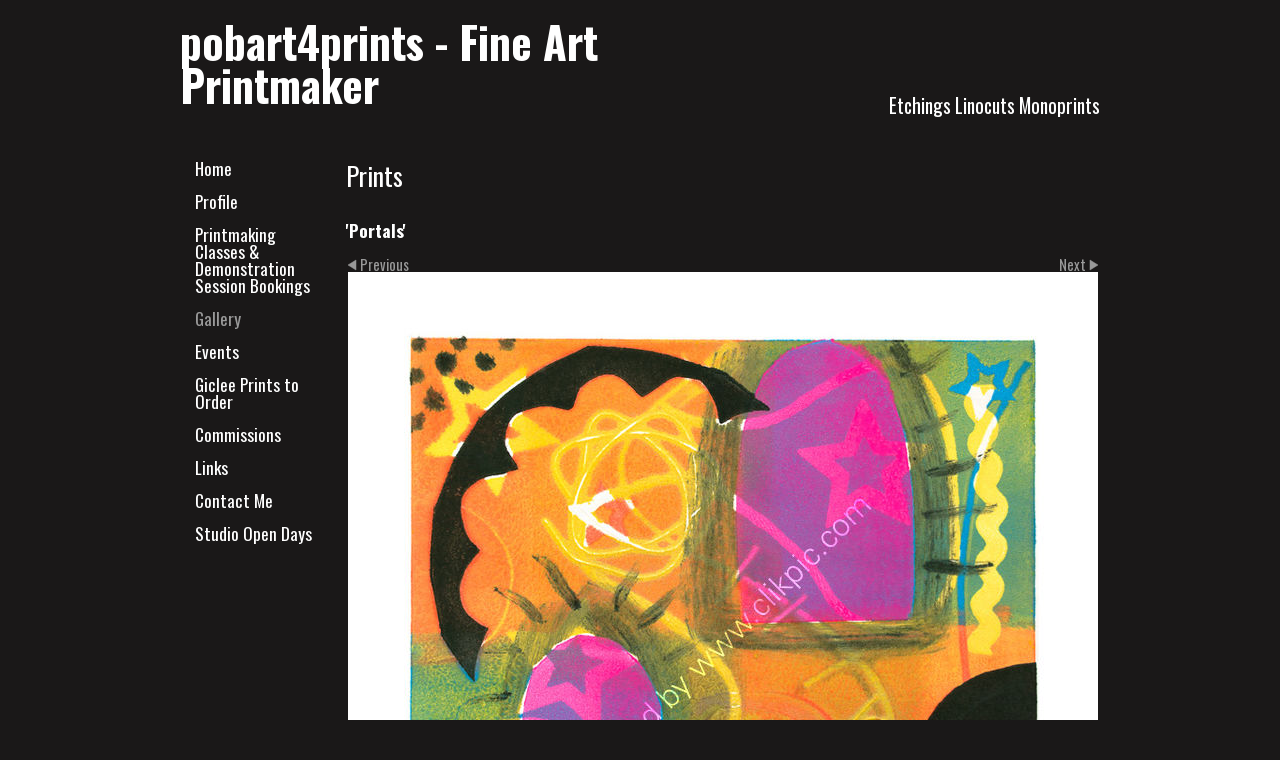

--- FILE ---
content_type: application/javascript
request_url: https://www.pobart4prints.co.uk/gallery-752308.js?c=149
body_size: 1675
content:
// Create the object of Photo objects for gallery 752308
if(!('photos' in window)){
	window.photos = {};
}
photos[16445667] = clik.newPhoto({"height":600,"section_code":"section867314","purchase_instruction":"","takendate":"","location":"","caption":"'Cat'","galleries_id":752308,"server_id":68,"width":750,"paymentBuyLink":"","photo_ref":"","item_price":"","photographer":"","alt":"'Cat'","id":"16445667","link":"photo_16445667.html","payment_groups_id":"","description":"Multi-plate linocut <br>\r\n11 x 8 cm<br>\r\n£25 for a signed, limited edition print<br>\r\nGiclyee print option available (see page for size & price)","src":"Cat_2.jpg","details":"<p class=\"field\">Multi-plate linocut <br>\r\n11 x 8 cm<br>\r\n£25 for a signed, limited edition print<br>\r\nGiclyee print option available (see page for size & price)</p>"}); 
photos[16445668] = clik.newPhoto({"height":750,"section_code":"section867314","purchase_instruction":"","takendate":"","location":"","caption":"'Dollicious'","galleries_id":752308,"server_id":68,"width":750,"paymentBuyLink":"","photo_ref":"","item_price":"","photographer":"","alt":"'Dollicious'","id":"16445668","link":"photo_16445668.html","payment_groups_id":"","description":"Monoprint<br>\r\n15 x 15 cm<br>\r\n£125 for the signed original<br>\r\nGiclee option available (see page for size & price)","src":"Dollicious_1.jpg","details":"<p class=\"field\">Monoprint<br>\r\n15 x 15 cm<br>\r\n£125 for the signed original<br>\r\nGiclee option available (see page for size & price)</p>"}); 
photos[16445670] = clik.newPhoto({"height":750,"section_code":"section867314","purchase_instruction":"","takendate":"","location":"","caption":"'Dragonflies'","galleries_id":752308,"server_id":68,"width":750,"paymentBuyLink":"","photo_ref":"","item_price":"","photographer":"","alt":"'Dragonflies'","id":"16445670","link":"photo_16445670.html","payment_groups_id":"","description":"Drypoint Etching & Linocut<br>\r\n15 x 15 cm<br>\r\n£65 for a signed, limited edition print<br>\r\nGiclee available (see page for size & price)","src":"Dragonflies.jpg","details":"<p class=\"field\">Drypoint Etching & Linocut<br>\r\n15 x 15 cm<br>\r\n£65 for a signed, limited edition print<br>\r\nGiclee available (see page for size & price)</p>"}); 
photos[16445671] = clik.newPhoto({"height":750,"section_code":"section867314","purchase_instruction":"","takendate":"","location":"","caption":"'Enticement'","galleries_id":752308,"server_id":68,"width":750,"paymentBuyLink":"","photo_ref":"","item_price":"","photographer":"","alt":"'Enticement'","id":"16445671","link":"photo_16445671.html","payment_groups_id":"","description":"Monoprint<br>\r\n15 x 15 cm<br>\r\n£125 for the signed original<br>\r\nGiclee available (see page for size & price)","src":"Enticement_1.jpg","details":"<p class=\"field\">Monoprint<br>\r\n15 x 15 cm<br>\r\n£125 for the signed original<br>\r\nGiclee available (see page for size & price)</p>"}); 
photos[16445672] = clik.newPhoto({"height":750,"section_code":"section867314","purchase_instruction":"","takendate":"","location":"","caption":"'Ichthus'","galleries_id":752308,"server_id":68,"width":750,"paymentBuyLink":"","photo_ref":"","item_price":"","photographer":"","alt":"'Ichthus'","id":"16445672","link":"photo_16445672.html","payment_groups_id":"","description":"Drypoint Etching & Linocut<br>\r\n15 x 15 cm<br>\r\n£65 for a signed, limited edition print <br>\r\nGiclee option available (see page for size & price)","src":"Ichthus_1.jpg","details":"<p class=\"field\">Drypoint Etching & Linocut<br>\r\n15 x 15 cm<br>\r\n£65 for a signed, limited edition print <br>\r\nGiclee option available (see page for size & price)</p>"}); 
photos[16445674] = clik.newPhoto({"height":750,"section_code":"section867314","purchase_instruction":"","takendate":"","location":"","caption":"'Menage'","galleries_id":752308,"server_id":68,"width":750,"paymentBuyLink":"","photo_ref":"","item_price":"","photographer":"","alt":"'Menage'","id":"16445674","link":"photo_16445674.html","payment_groups_id":"","description":"Monoprint<br>\r\n15 x 15 cm<br>\r\n£125 for the signed original<br>\r\nGiclee option available (see page for size & price)","src":"Menage_1.jpg","details":"<p class=\"field\">Monoprint<br>\r\n15 x 15 cm<br>\r\n£125 for the signed original<br>\r\nGiclee option available (see page for size & price)</p>"}); 
photos[16445675] = clik.newPhoto({"height":750,"section_code":"section867314","purchase_instruction":"","takendate":"","location":"","caption":"'On the Move'","galleries_id":752308,"server_id":68,"width":750,"paymentBuyLink":"","photo_ref":"","item_price":"","photographer":"","alt":"'On the Move'","id":"16445675","link":"photo_16445675.html","payment_groups_id":"","description":"Drypoint Etching, Monoprint & Linocut<br>\r\n14.5 x 14.5 cm<br>\r\n£125 for the original (unframed)<br>\r\nGiclee available (see page for size & price)","src":"On_the_Move_1.jpg","details":"<p class=\"field\">Drypoint Etching, Monoprint & Linocut<br>\r\n14.5 x 14.5 cm<br>\r\n£125 for the original (unframed)<br>\r\nGiclee available (see page for size & price)</p>"}); 
photos[16445676] = clik.newPhoto({"height":750,"section_code":"section867314","purchase_instruction":"","takendate":"","location":"","caption":"'Onesie O'Clock'","galleries_id":752308,"server_id":68,"width":563,"paymentBuyLink":"","photo_ref":"","item_price":"","photographer":"","alt":"'Onesie O'Clock'","id":"16445676","link":"photo_16445676.html","payment_groups_id":"","description":"Multi-plate linocut <br>\r\n14 x 20 cm<br>\r\n£45 for a signed, limited edition print (one of 30)<br>\r\nGiclee option available (see page for size & price)","src":"Onesie_OClock.jpg","details":"<p class=\"field\">Multi-plate linocut <br>\r\n14 x 20 cm<br>\r\n£45 for a signed, limited edition print (one of 30)<br>\r\nGiclee option available (see page for size & price)</p>"}); 
photos[16445677] = clik.newPhoto({"height":750,"section_code":"section867314","purchase_instruction":"","takendate":"","location":"","caption":"'Portals'","galleries_id":752308,"server_id":68,"width":750,"paymentBuyLink":"","photo_ref":"","item_price":"","photographer":"","alt":"'Portals'","id":"16445677","link":"photo_16445677.html","payment_groups_id":"","description":"Monoprint<br>\r\n17 x 17 cm<br>\r\n£125 for the signed original <br>\r\nGiclee option available (see page for size & price)","src":"Portals_1.jpg","details":"<p class=\"field\">Monoprint<br>\r\n17 x 17 cm<br>\r\n£125 for the signed original <br>\r\nGiclee option available (see page for size & price)</p>"}); 
photos[16445678] = clik.newPhoto({"height":750,"section_code":"section867314","purchase_instruction":"","takendate":"","location":"","caption":"'Sumptuosa'","galleries_id":752308,"server_id":68,"width":550,"paymentBuyLink":"","photo_ref":"","item_price":"","photographer":"","alt":"'Sumptuosa'","id":"16445678","link":"photo_16445678.html","payment_groups_id":"","description":"Monoprint & Linocut<br>\r\n11 x  23 cm<br>\r\n£125 for the signed original<br>\r\nGiclee option available (see page for size & price)","src":"Sumptuosa_1.jpg","details":"<p class=\"field\">Monoprint & Linocut<br>\r\n11 x  23 cm<br>\r\n£125 for the signed original<br>\r\nGiclee option available (see page for size & price)</p>"}); 
photos[16445680] = clik.newPhoto({"height":750,"section_code":"section867314","purchase_instruction":"","takendate":"","location":"","caption":"'Sylvie'","galleries_id":752308,"server_id":68,"width":500,"paymentBuyLink":"","photo_ref":"","item_price":"","photographer":"","alt":"'Sylvie'","id":"16445680","link":"photo_16445680.html","payment_groups_id":"","description":"Linocut <br>\r\n11 x 13 cm<br>\r\n£25 for a signed, limited edition print<br>\r\nGiclee option available (see page for size & price)","src":"Sylvie_1.jpg","details":"<p class=\"field\">Linocut <br>\r\n11 x 13 cm<br>\r\n£25 for a signed, limited edition print<br>\r\nGiclee option available (see page for size & price)</p>"}); 
photos[16445681] = clik.newPhoto({"height":750,"section_code":"section867314","purchase_instruction":"","takendate":"","location":"","caption":"'Tea Pot'","galleries_id":752308,"server_id":68,"width":750,"paymentBuyLink":"","photo_ref":"","item_price":"","photographer":"","alt":"'Tea Pot'","id":"16445681","link":"photo_16445681.html","payment_groups_id":"","description":"Monoprint & Linocut <br>\r\n14 x 14 cm<br>\r\n£125 for the signed original <br>\r\nGiclee available (see page for size & price)","src":"Teapot.jpg","details":"<p class=\"field\">Monoprint & Linocut <br>\r\n14 x 14 cm<br>\r\n£125 for the signed original <br>\r\nGiclee available (see page for size & price)</p>"}); 
photos[16445682] = clik.newPhoto({"height":562,"section_code":"section867314","purchase_instruction":"","takendate":"","location":"","caption":"'The Midnight Rambler'","galleries_id":752308,"server_id":68,"width":750,"paymentBuyLink":"","photo_ref":"","item_price":"","photographer":"","alt":"'The Midnight Rambler'","id":"16445682","link":"photo_16445682.html","payment_groups_id":"","description":"Monoprint<br>\r\n29 x  45 cm<br>\r\n£150 for the signed original <br>\r\nGiclee option available (see page for size & price)","src":"The_Midnight_Rambler_1.jpg","details":"<p class=\"field\">Monoprint<br>\r\n29 x  45 cm<br>\r\n£150 for the signed original <br>\r\nGiclee option available (see page for size & price)</p>"}); 
photos[16445692] = clik.newPhoto({"height":711,"section_code":"section867314","purchase_instruction":"","takendate":"","location":"","caption":"'The Spire'","galleries_id":752308,"server_id":68,"width":750,"paymentBuyLink":"","photo_ref":"","item_price":"","photographer":"","alt":"'The Spire'","id":"16445692","link":"photo_16445692.html","payment_groups_id":"","description":"Monoprint<br>\r\n27 x 27 cm<br>\r\n£150 for the signed original <br>\r\nGiclee option available (see page for size & price)","src":"The_Spire_1.jpg","details":"<p class=\"field\">Monoprint<br>\r\n27 x 27 cm<br>\r\n£150 for the signed original <br>\r\nGiclee option available (see page for size & price)</p>"}); 
photos[16445701] = clik.newPhoto({"height":750,"section_code":"section867314","purchase_instruction":"","takendate":"","location":"","caption":"'Untitled'","galleries_id":752308,"server_id":68,"width":726,"paymentBuyLink":"","photo_ref":"","item_price":"","photographer":"","alt":"'Untitled'","id":"16445701","link":"photo_16445701.html","payment_groups_id":"","description":"Monoprint<br>\r\n27 x 27 cm<br>\r\n£150 for the signed original <br>\r\nGiclee option available (see page for size & price)","src":"Untitled_1.jpg","details":"<p class=\"field\">Monoprint<br>\r\n27 x 27 cm<br>\r\n£150 for the signed original <br>\r\nGiclee option available (see page for size & price)</p>"}); 
photos[16445702] = clik.newPhoto({"height":750,"section_code":"section867314","purchase_instruction":"","takendate":"","location":"","caption":"'Vessel'","galleries_id":752308,"server_id":68,"width":625,"paymentBuyLink":"","photo_ref":"","item_price":"","photographer":"","alt":"'Vessel'","id":"16445702","link":"photo_16445702.html","payment_groups_id":"","description":"Monoprint & Linocut<br>\r\n13 x 23 cm<br>\r\n£125 for the signed original<br>\r\nGiclee option available (see page for size & price)","src":"Vessel_vii.jpg","details":"<p class=\"field\">Monoprint & Linocut<br>\r\n13 x 23 cm<br>\r\n£125 for the signed original<br>\r\nGiclee option available (see page for size & price)</p>"}); 
photos[16445703] = clik.newPhoto({"height":750,"section_code":"section867314","purchase_instruction":"","takendate":"","location":"","caption":"'Shadow of Joy'","galleries_id":752308,"server_id":68,"width":528,"paymentBuyLink":"","photo_ref":"","item_price":"","photographer":"","alt":"'Shadow of Joy'","id":"16445703","link":"photo_16445703.html","payment_groups_id":"","description":"Monoprint & linocut<br>\r\n15 x 21 cm<br>\r\n£125 for the signed original<br>\r\nGiclee option available (see page for size & price)","src":"img-108-A2.jpg","details":"<p class=\"field\">Monoprint & linocut<br>\r\n15 x 21 cm<br>\r\n£125 for the signed original<br>\r\nGiclee option available (see page for size & price)</p>"}); 
photos[16445704] = clik.newPhoto({"height":750,"section_code":"section867314","purchase_instruction":"","takendate":"","location":"","caption":"'Fruity'","galleries_id":752308,"server_id":68,"width":528,"paymentBuyLink":"","photo_ref":"","item_price":"","photographer":"","alt":"'Fruity'","id":"16445704","link":"photo_16445704.html","payment_groups_id":"","description":"Multi-plate linocut <br>\r\n17 x 16.5 cm<br>\r\n£50 for a signed,  limited edition print (one of 35)<br>\r\nGiclee option available (see page for size & price)","src":"img-109-A2.jpg","details":"<p class=\"field\">Multi-plate linocut <br>\r\n17 x 16.5 cm<br>\r\n£50 for a signed,  limited edition print (one of 35)<br>\r\nGiclee option available (see page for size & price)</p>"}); 
photos[16445705] = clik.newPhoto({"height":750,"section_code":"section867314","purchase_instruction":"","takendate":"","location":"","caption":"'Les'","galleries_id":752308,"server_id":68,"width":529,"paymentBuyLink":"","photo_ref":"","item_price":"","photographer":"","alt":"'Les'","id":"16445705","link":"photo_16445705.html","payment_groups_id":"","description":"Multi-plate linocut <br>\r\n15 x 15 cm<br>\r\n£40 for a signed, limited edition print<br>\r\nGiclee option available (see page for size & price)","src":"img-110-A2.jpg","details":"<p class=\"field\">Multi-plate linocut <br>\r\n15 x 15 cm<br>\r\n£40 for a signed, limited edition print<br>\r\nGiclee option available (see page for size & price)</p>"}); 
photos[16445706] = clik.newPhoto({"height":750,"section_code":"section867314","purchase_instruction":"","takendate":"","location":"","caption":"'Bear Soup'","galleries_id":752308,"server_id":68,"width":529,"paymentBuyLink":"","photo_ref":"","item_price":"","photographer":"","alt":"'Bear Soup'","id":"16445706","link":"photo_16445706.html","payment_groups_id":"","description":"Drypoint ectching & linocut <br>\r\n20 x 25 cm<br>\r\n£40 for a signed,  limited edition print<br>\r\nGiclee option available (see page for size & price)","src":"img-111-A2.jpg","details":"<p class=\"field\">Drypoint ectching & linocut <br>\r\n20 x 25 cm<br>\r\n£40 for a signed,  limited edition print<br>\r\nGiclee option available (see page for size & price)</p>"}); 
photos[16445707] = clik.newPhoto({"height":750,"section_code":"section867314","purchase_instruction":"","takendate":"","location":"","caption":"'Champ'","galleries_id":752308,"server_id":68,"width":750,"paymentBuyLink":"","photo_ref":"","item_price":"","photographer":"","alt":"'Champ'","id":"16445707","link":"photo_16445707.html","payment_groups_id":"","description":"Multi-plate linocut <br>\r\n14 x 14 cm<br>\r\n£35 for a signed, limited edition print (one of 20)<br>\r\nGiclee option available (see page for size & price)","src":"img-112_-_Copy.jpg","details":"<p class=\"field\">Multi-plate linocut <br>\r\n14 x 14 cm<br>\r\n£35 for a signed, limited edition print (one of 20)<br>\r\nGiclee option available (see page for size & price)</p>"}); 
photos[16445708] = clik.newPhoto({"height":750,"section_code":"section867314","purchase_instruction":"","takendate":"","location":"","caption":"'Tea Cups'","galleries_id":752308,"server_id":68,"width":404,"paymentBuyLink":"","photo_ref":"","item_price":"","photographer":"","alt":"'Tea Cups'","id":"16445708","link":"photo_16445708.html","payment_groups_id":"","description":"Multi-plate linocut <br>\r\n11 x 30 cm<br>\r\n£40 for a signed, limited edition print (one of 25)<br>\r\nGiclee option available (see page for size & price)","src":"img-113-4.jpg","details":"<p class=\"field\">Multi-plate linocut <br>\r\n11 x 30 cm<br>\r\n£40 for a signed, limited edition print (one of 25)<br>\r\nGiclee option available (see page for size & price)</p>"}); 
photos[16445709] = clik.newPhoto({"height":750,"section_code":"section867314","purchase_instruction":"","takendate":"","location":"","caption":"'Lucky Puss'","galleries_id":752308,"server_id":68,"width":600,"paymentBuyLink":"","photo_ref":"","item_price":"","photographer":"","alt":"'Lucky Puss'","id":"16445709","link":"photo_16445709.html","payment_groups_id":"","description":"Multi-plate linocut <br>\r\n13 x 17 cm<br>\r\n£35 for a signed, limited edition print (one of 40)<br>\r\nGiclee option available (see page for size & price)","src":"img-115.jpg","details":"<p class=\"field\">Multi-plate linocut <br>\r\n13 x 17 cm<br>\r\n£35 for a signed, limited edition print (one of 40)<br>\r\nGiclee option available (see page for size & price)</p>"}); 
photos[16445710] = clik.newPhoto({"height":750,"section_code":"section867314","purchase_instruction":"","takendate":"","location":"","caption":"'Bloom'","galleries_id":752308,"server_id":68,"width":750,"paymentBuyLink":"","photo_ref":"","item_price":"","photographer":"","alt":"'Bloom'","id":"16445710","link":"photo_16445710.html","payment_groups_id":"","description":"Multi-plate linocut <br>\r\n14 x 14 cm<br>\r\n£30 for a signed, limited edition print (one of 30)<br>\r\nGiclee option available (see page for size & price)","src":"img-116.jpg","details":"<p class=\"field\">Multi-plate linocut <br>\r\n14 x 14 cm<br>\r\n£30 for a signed, limited edition print (one of 30)<br>\r\nGiclee option available (see page for size & price)</p>"}); 
photos[16445711] = clik.newPhoto({"height":750,"section_code":"section867314","purchase_instruction":"","takendate":"","location":"","caption":"'Shirley Marrow'","galleries_id":752308,"server_id":68,"width":456,"paymentBuyLink":"","photo_ref":"","item_price":"","photographer":"","alt":"'Shirley Marrow'","id":"16445711","link":"photo_16445711.html","payment_groups_id":"","description":"Two-plate linocut <br>\r\n26 x 15 cm<br>\r\n£45 for a signed, limited edition (one of 40)<br>\r\nGiclee option available (see page for size & price)","src":"img-117.jpg","details":"<p class=\"field\">Two-plate linocut <br>\r\n26 x 15 cm<br>\r\n£45 for a signed, limited edition (one of 40)<br>\r\nGiclee option available (see page for size & price)</p>"}); 



--- FILE ---
content_type: application/javascript
request_url: https://www.pobart4prints.co.uk/clikpic.js?c=149
body_size: 2747
content:
window.thumbnails = {};
thumbnails[16445667] = clik.newPhoto({"height":200,"caption":"'Cat'","galleries_id":752308,"server_id":68,"width":200,"alt":"'Cat'","id":"16445667","link":"photo_16445667.html","src":"Cat_2_thumb.jpg"}, 1);
thumbnails[16445668] = clik.newPhoto({"height":200,"caption":"'Dollicious'","galleries_id":752308,"server_id":68,"width":200,"alt":"'Dollicious'","id":"16445668","link":"photo_16445668.html","src":"Dollicious_1_thumb.jpg"}, 1);
thumbnails[16445670] = clik.newPhoto({"height":200,"caption":"'Dragonflies'","galleries_id":752308,"server_id":68,"width":200,"alt":"'Dragonflies'","id":"16445670","link":"photo_16445670.html","src":"Dragonflies_thumb.jpg"}, 1);
thumbnails[16445671] = clik.newPhoto({"height":200,"caption":"'Enticement'","galleries_id":752308,"server_id":68,"width":200,"alt":"'Enticement'","id":"16445671","link":"photo_16445671.html","src":"Enticement_1_thumb.jpg"}, 1);
thumbnails[16445672] = clik.newPhoto({"height":200,"caption":"'Ichthus'","galleries_id":752308,"server_id":68,"width":200,"alt":"'Ichthus'","id":"16445672","link":"photo_16445672.html","src":"Ichthus_1_thumb.jpg"}, 1);
thumbnails[16445674] = clik.newPhoto({"height":200,"caption":"'Menage'","galleries_id":752308,"server_id":68,"width":200,"alt":"'Menage'","id":"16445674","link":"photo_16445674.html","src":"Menage_1_thumb.jpg"}, 1);
thumbnails[16445675] = clik.newPhoto({"height":200,"caption":"'On the Move'","galleries_id":752308,"server_id":68,"width":200,"alt":"'On the Move'","id":"16445675","link":"photo_16445675.html","src":"On_the_Move_1_thumb.jpg"}, 1);
thumbnails[16445676] = clik.newPhoto({"height":200,"caption":"'Onesie O'Clock'","galleries_id":752308,"server_id":68,"width":200,"alt":"'Onesie O'Clock'","id":"16445676","link":"photo_16445676.html","src":"Onesie_OClock_thumb.jpg"}, 1);
thumbnails[16445677] = clik.newPhoto({"height":200,"caption":"'Portals'","galleries_id":752308,"server_id":68,"width":200,"alt":"'Portals'","id":"16445677","link":"photo_16445677.html","src":"Portals_1_thumb.jpg"}, 1);
thumbnails[16445678] = clik.newPhoto({"height":200,"caption":"'Sumptuosa'","galleries_id":752308,"server_id":68,"width":200,"alt":"'Sumptuosa'","id":"16445678","link":"photo_16445678.html","src":"Sumptuosa_1_thumb.jpg"}, 1);
thumbnails[16445680] = clik.newPhoto({"height":200,"caption":"'Sylvie'","galleries_id":752308,"server_id":68,"width":200,"alt":"'Sylvie'","id":"16445680","link":"photo_16445680.html","src":"Sylvie_1_thumb.jpg"}, 1);
thumbnails[16445681] = clik.newPhoto({"height":200,"caption":"'Tea Pot'","galleries_id":752308,"server_id":68,"width":200,"alt":"'Tea Pot'","id":"16445681","link":"photo_16445681.html","src":"Teapot_thumb.jpg"}, 1);
thumbnails[16445682] = clik.newPhoto({"height":200,"caption":"'The Midnight Rambler'","galleries_id":752308,"server_id":68,"width":200,"alt":"'The Midnight Rambler'","id":"16445682","link":"photo_16445682.html","src":"The_Midnight_Rambler_1_thumb.jpg"}, 1);
thumbnails[16445692] = clik.newPhoto({"height":200,"caption":"'The Spire'","galleries_id":752308,"server_id":68,"width":200,"alt":"'The Spire'","id":"16445692","link":"photo_16445692.html","src":"The_Spire_1_thumb.jpg"}, 1);
thumbnails[16445701] = clik.newPhoto({"height":200,"caption":"'Untitled'","galleries_id":752308,"server_id":68,"width":200,"alt":"'Untitled'","id":"16445701","link":"photo_16445701.html","src":"Untitled_1_thumb.jpg"}, 1);
thumbnails[16445702] = clik.newPhoto({"height":200,"caption":"'Vessel'","galleries_id":752308,"server_id":68,"width":200,"alt":"'Vessel'","id":"16445702","link":"photo_16445702.html","src":"Vessel_vii_thumb.jpg"}, 1);
thumbnails[16445703] = clik.newPhoto({"height":200,"caption":"'Shadow of Joy'","galleries_id":752308,"server_id":68,"width":200,"alt":"'Shadow of Joy'","id":"16445703","link":"photo_16445703.html","src":"img-108-A2_thumb.jpg"}, 1);
thumbnails[16445704] = clik.newPhoto({"height":200,"caption":"'Fruity'","galleries_id":752308,"server_id":68,"width":200,"alt":"'Fruity'","id":"16445704","link":"photo_16445704.html","src":"img-109-A2_thumb.jpg"}, 1);
thumbnails[16445705] = clik.newPhoto({"height":200,"caption":"'Les'","galleries_id":752308,"server_id":68,"width":200,"alt":"'Les'","id":"16445705","link":"photo_16445705.html","src":"img-110-A2_thumb.jpg"}, 1);
thumbnails[16445706] = clik.newPhoto({"height":200,"caption":"'Bear Soup'","galleries_id":752308,"server_id":68,"width":200,"alt":"'Bear Soup'","id":"16445706","link":"photo_16445706.html","src":"img-111-A2_thumb.jpg"}, 1);
thumbnails[16445707] = clik.newPhoto({"height":200,"caption":"'Champ'","galleries_id":752308,"server_id":68,"width":200,"alt":"'Champ'","id":"16445707","link":"photo_16445707.html","src":"img-112_-_Copy_thumb.jpg"}, 1);
thumbnails[16445708] = clik.newPhoto({"height":200,"caption":"'Tea Cups'","galleries_id":752308,"server_id":68,"width":200,"alt":"'Tea Cups'","id":"16445708","link":"photo_16445708.html","src":"img-113-4_thumb.jpg"}, 1);
thumbnails[16445709] = clik.newPhoto({"height":200,"caption":"'Lucky Puss'","galleries_id":752308,"server_id":68,"width":200,"alt":"'Lucky Puss'","id":"16445709","link":"photo_16445709.html","src":"img-115_thumb.jpg"}, 1);
thumbnails[16445710] = clik.newPhoto({"height":200,"caption":"'Bloom'","galleries_id":752308,"server_id":68,"width":200,"alt":"'Bloom'","id":"16445710","link":"photo_16445710.html","src":"img-116_thumb.jpg"}, 1);
thumbnails[16445711] = clik.newPhoto({"height":200,"caption":"'Shirley Marrow'","galleries_id":752308,"server_id":68,"width":200,"alt":"'Shirley Marrow'","id":"16445711","link":"photo_16445711.html","src":"img-117_thumb.jpg"}, 1);
thumbnails[17245688] = clik.newPhoto({"height":"","caption":"","galleries_id":"","server_id":68,"width":"","alt":"","id":"17245688","link":"#","src":"2_thumb.jpg"}, 1);
thumbnails[17245690] = clik.newPhoto({"height":200,"caption":"","galleries_id":"","server_id":68,"width":200,"alt":"","id":"17245690","link":"#","src":"5_thumb.jpg"}, 1);
thumbnails[17245691] = clik.newPhoto({"height":200,"caption":"","galleries_id":"","server_id":68,"width":200,"alt":"","id":"17245691","link":"#","src":"4_1_thumb.jpg"}, 1);
thumbnails[17245692] = clik.newPhoto({"height":200,"caption":"","galleries_id":"","server_id":68,"width":200,"alt":"","id":"17245692","link":"#","src":"6_thumb.jpg"}, 1);
thumbnails[17245693] = clik.newPhoto({"height":200,"caption":"","galleries_id":"","server_id":68,"width":200,"alt":"","id":"17245693","link":"#","src":"7_1_thumb.jpg"}, 1);
thumbnails[17245694] = clik.newPhoto({"height":200,"caption":"","galleries_id":"","server_id":68,"width":200,"alt":"","id":"17245694","link":"#","src":"8_thumb.jpg"}, 1);
thumbnails[17245695] = clik.newPhoto({"height":200,"caption":"","galleries_id":"","server_id":68,"width":200,"alt":"","id":"17245695","link":"#","src":"9_1_thumb.jpg"}, 1);
thumbnails[17245696] = clik.newPhoto({"height":200,"caption":"","galleries_id":"","server_id":68,"width":200,"alt":"","id":"17245696","link":"#","src":"10_thumb.jpg"}, 1);
thumbnails[17245697] = clik.newPhoto({"height":200,"caption":"","galleries_id":"","server_id":68,"width":200,"alt":"","id":"17245697","link":"#","src":"12_thumb.jpg"}, 1);
thumbnails[17245700] = clik.newPhoto({"height":200,"caption":"","galleries_id":"","server_id":68,"width":200,"alt":"","id":"17245700","link":"#","src":"2_1_thumb.jpg"}, 1);
thumbnails[17245702] = clik.newPhoto({"height":200,"caption":"","galleries_id":"","server_id":68,"width":200,"alt":"","id":"17245702","link":"#","src":"3_1_thumb.jpg"}, 1);
thumbnails[17245703] = clik.newPhoto({"height":200,"caption":"","galleries_id":"","server_id":68,"width":200,"alt":"","id":"17245703","link":"#","src":"4_2_thumb.jpg"}, 1);
thumbnails[17245704] = clik.newPhoto({"height":200,"caption":"","galleries_id":"","server_id":68,"width":200,"alt":"","id":"17245704","link":"#","src":"6_1_thumb.jpg"}, 1);
thumbnails[17245705] = clik.newPhoto({"height":200,"caption":"","galleries_id":"","server_id":68,"width":200,"alt":"","id":"17245705","link":"#","src":"8_1_thumb.jpg"}, 1);
thumbnails[17245706] = clik.newPhoto({"height":200,"caption":"","galleries_id":"","server_id":68,"width":200,"alt":"","id":"17245706","link":"#","src":"9_thumb.jpg"}, 1);
thumbnails[17245708] = clik.newPhoto({"height":200,"caption":"","galleries_id":"","server_id":68,"width":200,"alt":"","id":"17245708","link":"#","src":"10_1_thumb.jpg"}, 1);
thumbnails[17245709] = clik.newPhoto({"height":200,"caption":"","galleries_id":"","server_id":68,"width":200,"alt":"","id":"17245709","link":"#","src":"11_1_thumb.jpg"}, 1);
thumbnails[17245710] = clik.newPhoto({"height":200,"caption":"","galleries_id":"","server_id":68,"width":200,"alt":"","id":"17245710","link":"#","src":"12_1_thumb.jpg"}, 1);
// Create the array of Gallery objects
galleries = new Object();
galleries[752308] = clik.newGallery({"section_code":"section867314","singleSection":true,"skipIndex":false,"usePopups":false,"photoIDs":["16445667","16445668","16445670","16445671","16445672","16445674","16445675","16445676","16445677","16445678","16445680","16445681","16445682","16445692","16445701","16445702","16445703","16445704","16445705","16445706","16445707","16445708","16445709","16445710","16445711"],"maxRecords":0,"id":752308,"link":"section867314.html","parentGallery":"","title":"Prints","featured_images":"16445681"});
// Create the array of image sets
var imageSets = {};
imageSets[3] = '16445681';
imageSets[4] = '16445667,16445668,16445670';
imageSets[260318] = '16445667,16445668,16445670,16445671,16445672,16445674,16445675,16445676,16445677,16445680,16445681,16445682,16445692,16445702,16445703,16445704,16445705,16445706,16445707,16445708,16445709,16445710,16445711';
imageSets[2] = '16445681';
imageSets[259990] = '16445667,16445668,16445671,16445672,16445674,16445675,16445676,16445677,16445678,16445680,16445681,16445682,16445692,16445701,16445702,16445703,16445704,16445705,16445706,16445707,16445708,16445709,16445710,16445711';
imageSets[259951] = '16445667,16445668,16445670,16445674,16445675,16445676,16445677,16445678,16445680,16445681,16445682,16445692,16445702,16445703,16445704,16445705,16445706,16445707,16445708,16445709,16445710,16445711';
imageSets[259991] = '16445667,16445668,16445670,16445671,16445672,16445674,16445675,16445676,16445677,16445678,16445680,16445681,16445682,16445692,16445701,16445702,16445703,16445704,16445705,16445706,16445707,16445708,16445709,16445710,16445711';
imageSets[1] = '16445667,16445668,16445670,16445671,16445675,16445676,16445677,16445678,16445680,16445681,16445682,16445692,16445701,16445702,16445703,16445704,16445705,16445706,16445707,16445708,16445709,16445710,16445711';

// Get a server path given an ID
function getServerPath(server_id, thumbnail) {
var val = -1;
switch (server_id) {
case 88:
return 'http://farm7.clik.com/studio53/images/';
case 89:
return 'http://farm8.clik.com/studio53/images/';
case 110:
return 'http://old7.clik.com/studio53/images/';
case 112:
return 'http://old4.clik.com/studio53/images/';
case 115:
return 'https://cf92.clik.com/studio53/images/';
case 116:
return 'https://cf96.clik.com/studio53/images/';
case 90:
return 'https://server90.clik.com/studio53/images/';
case 117:
return 'https://cf95.clik.com/studio53/images/';
case 91:
return 'http://old2.clik.com/studio53/images/';
case 118:
return 'https://cf94.clik.com/studio53/images/';
case 92:
return 'http://83.138.175.186/studio53/images/';
case 119:
return 'https://server119.clik.com/studio53/images/';
case 93:
return 'https://server93.clik.com/studio53/images/';
case 50:
return '[cliktext value=article.servers_id type=servers_id]';
case 94:
return 'https://server94.clik.com/studio53/images/';
case 95:
return 'https://server95.clik.com/studio53/images/';
case 52:
return 'http://tpc22.clikpic.com/studio53/images/';
case 96:
return 'https://server96.clik.com/studio53/images/';
case 53:
if (thumbnail) return 'https://images.clikpic.com/studio53/images/';
return 'https://images.clikpic.com/studio53/images/';
case 97:
return 'https://server97.clik.com/studio53/images/';
case 54:
return 'dns1.clik.com/studio53/images/';
case 98:
return 'https://server98.clik.com/studio53/images/';
case 55:
return 'dns2.clik.com/studio53/images/';
case 99:
return 'http://old5.clik.com/studio53/images/';
case 57:
return 'admin2.clikpic.com/studio53/images/';
case 58:
if (thumbnail) return 'https://e03aa0b7825f731038a7-95c37bbd2b14f6312d9a93761248c0c7.ssl.cf3.rackcdn.com/studio53/images/';
return 'https://e03aa0b7825f731038a7-95c37bbd2b14f6312d9a93761248c0c7.ssl.cf3.rackcdn.com/studio53/images/';
case 120:
return 'https://server120.clik.com/studio53/images/';
case 0:
return 'https://www.clikpic.com/studio53/images/';
case 7:
return 'https://www.clikcraft.com/studio53/images/';
case 17:
return 'https://www.clik.com/C:\inetpub\wwwroot\clikpic/';
case 8:
return 'https://duau18opsnf8i.cloudfront.net/_common/';
case 9:
return 'https://d6r2c16glimxc.cloudfront.net/_common/';
case 121:
return 'https://old1.clik.com/studio53/images/';
case 122:
return 'http://farm3.clik.com/studio53/images/';
case 2:
return 'https://admin.clikpic.com/studio53/images/';
case 123:
return 'https://server123.clik.com/studio53/images/';
case 4:
return 'https://clikchurch.clikpic.com/studio53/images/';
case 125:
return 'https://server125.clik.com/studio53/images/';
case 5:
return 'https://d2e7wjsnxaaob1.cloudfront.net/studio53/images/';
case 126:
return 'https://duau18opsnf8i.cloudfront.net/studio53/images/';
case 128:
return 'http://tpc27.clikpic.com/studio53/images/';
case 162:
return 'http://mstpc1.clikpic.com/studio53/images/';
case 134:
return 'http://farm9.clik.com/studio53/images/';
case 22:
return 'https://tpc21.clikpic.com/studio53/images/';
case 68:
if (thumbnail) return 'https://amazon.clikpic.com/studio53/images/';
return 'https://amazon.clikpic.com/studio53/images/';
case 25:
return 'http://local.clikpic.com/studio53/images/';
case 69:
return 'http://farm1.clik.com/studio53/images/';
case 26:
return 'https://sample.clikpic.com/studio53/images/';
case 70:
if (thumbnail) return 'https://d2033d905cppg6.cloudfront.net/studio53/images/';
return 'https://d2033d905cppg6.cloudfront.net/studio53/images/';
case 75:
return 'https://amazon.clikpic.com/_common/';
case 100:
return 'http://old8.clik.com/studio53/images/';
case 101:
return 'http://ftp.clikpic.com/studio53/images/';
case 103:
return 'https://broken7.clik.com/studio53/images/';
case 104:
return 'http://92.52.111.51/studio53/images/';
case 106:
return 'http://old3.clik.com/studio53/images/';
case 29:
return 'http://tpc29.clikpic.com/studio53/images/';
case 80:
return 'http://tpc25.clikpic.com/studio53/images/';
case 81:
return 'http://farm2.clik.com/studio53/images/';
case 108:
return 'http://old6.clik.com/studio53/images/';
case 83:
return 'http://farm5.clik.com/studio53/images/';
case 84:
return 'http://farm3.clik.com/studio53/images/';
case 85:
return 'http://farm4.clik.com/studio53/images/';
case 87:
return 'http://farm6.clik.com/studio53/images/';
case 30:
return 'http://tpc28.clikpic.com/studio53/images/';
case 135:
return 'http://farm2.clik.com/studio53/images/';
case 136:
return 'http://farm3.clik.com/studio53/images/';
case 137:
return 'http://farm4.clik.com/studio53/images/';
case 138:
return 'http://farm5.clik.com/studio53/images/';
case 139:
return 'http://farm6.clik.com/studio53/images/';
case 140:
return 'http://farm7.clik.com/studio53/images/';
case 141:
return 'http://farm8.clik.com/studio53/images/';
case 142:
return 'https://server142.clik.com/studio53/images/';
case 143:
return 'https://server143.clik.com/studio53/images/';
case 144:
return 'https://server144.clik.com/studio53/images/';
case 145:
return 'https://server145.clik.com/studio53/images/';
case 146:
return 'https://server146.clik.com/studio53/images/';
case 147:
return 'https://server147.clik.com/studio53/images/';
case 149:
return 'https://server149.clik.com/studio53/images/';
case 150:
return 'https://server150.clik.com/studio53/images/';
case 151:
return 'https://server151.clik.com/studio53/images/';
case 152:
return 'https://server152.clik.com/studio53/images/';
case 153:
return 'https://server153.clik.com/studio53/images/';
case 154:
return 'https://server154.clik.com/studio53/images/';
case 155:
return 'https://server155.clik.com/studio53/images/';
case 156:
return 'https://server156.clik.com/studio53/images/';
case 42:
return 'db3.clikpic.com/studio53/images/';
case 157:
if (thumbnail) return 'https://clikoriginals.s3.amazonaws.com/studio53/images/';
return 'https://clikoriginals.s3.amazonaws.com/studio53/images/';
case 158:
return 'https://server158.clik.com/studio53/images/';
case 159:
return 'https://v1.clik.com/studio53/images/';
case 160:
return 'http://vm1.clikpic.com/studio53/images/';
case 161:
return 'images/';
case 163:
return 'http://server163.clik.com/studio53/images/';
case 164:
return 'http://server164.clik.com/studio53/images/';
case 165:
return 'http://tpc29ubuntu.clikpic.com/studio53/images/';
case 166:
return 'http://server166.clik.com/studio53/images/';
}
}
function getHomeImageLink(imageID) {
return getHomeImageLinkBase(imageID, 'section867314.html');
}
// Show a random image on home page from featured images
function showHomeImageInline(el, image_sets_id, href) {
	return showHomeImageInlineBase(el, image_sets_id, href, 'section867314');
}
// Set 'img' to be a new image given its photo() object
function updateImage(options) {
var documentTitle = ''
documentTitle = 'pobart4prints - Fine Art Printmaker: {{photoCaption}}';
return updateImageBase(options,documentTitle,600);
}




--- FILE ---
content_type: application/javascript
request_url: https://www.pobart4prints.co.uk/image_sets.js?c=149
body_size: 1721
content:
// Create the object of Photo objects for image sets 1,3,1,260318,{{{section.image_sets_id}}},4,,
if(!('backgrounds' in window)){
	window.backgrounds = {};
}
backgrounds[16445667] = clik.newPhoto({"height":600,"section_code":"section867314","purchase_instruction":"","takendate":"","location":"","caption":"'Cat'","galleries_id":752308,"server_id":68,"width":750,"paymentBuyLink":"","photo_ref":"","item_price":"","photographer":"","alt":"'Cat'","id":"16445667","link":"photo_16445667.html","payment_groups_id":"","description":"Multi-plate linocut <br>\r\n11 x 8 cm<br>\r\n£25 for a signed, limited edition print<br>\r\nGiclyee print option available (see page for size & price)","src":"Cat_2.jpg","details":"<p class=\"field\">Multi-plate linocut <br>\r\n11 x 8 cm<br>\r\n£25 for a signed, limited edition print<br>\r\nGiclyee print option available (see page for size & price)</p>"}); 
backgrounds[16445668] = clik.newPhoto({"height":750,"section_code":"section867314","purchase_instruction":"","takendate":"","location":"","caption":"'Dollicious'","galleries_id":752308,"server_id":68,"width":750,"paymentBuyLink":"","photo_ref":"","item_price":"","photographer":"","alt":"'Dollicious'","id":"16445668","link":"photo_16445668.html","payment_groups_id":"","description":"Monoprint<br>\r\n15 x 15 cm<br>\r\n£125 for the signed original<br>\r\nGiclee option available (see page for size & price)","src":"Dollicious_1.jpg","details":"<p class=\"field\">Monoprint<br>\r\n15 x 15 cm<br>\r\n£125 for the signed original<br>\r\nGiclee option available (see page for size & price)</p>"}); 
backgrounds[16445670] = clik.newPhoto({"height":750,"section_code":"section867314","purchase_instruction":"","takendate":"","location":"","caption":"'Dragonflies'","galleries_id":752308,"server_id":68,"width":750,"paymentBuyLink":"","photo_ref":"","item_price":"","photographer":"","alt":"'Dragonflies'","id":"16445670","link":"photo_16445670.html","payment_groups_id":"","description":"Drypoint Etching & Linocut<br>\r\n15 x 15 cm<br>\r\n£65 for a signed, limited edition print<br>\r\nGiclee available (see page for size & price)","src":"Dragonflies.jpg","details":"<p class=\"field\">Drypoint Etching & Linocut<br>\r\n15 x 15 cm<br>\r\n£65 for a signed, limited edition print<br>\r\nGiclee available (see page for size & price)</p>"}); 
backgrounds[16445671] = clik.newPhoto({"height":750,"section_code":"section867314","purchase_instruction":"","takendate":"","location":"","caption":"'Enticement'","galleries_id":752308,"server_id":68,"width":750,"paymentBuyLink":"","photo_ref":"","item_price":"","photographer":"","alt":"'Enticement'","id":"16445671","link":"photo_16445671.html","payment_groups_id":"","description":"Monoprint<br>\r\n15 x 15 cm<br>\r\n£125 for the signed original<br>\r\nGiclee available (see page for size & price)","src":"Enticement_1.jpg","details":"<p class=\"field\">Monoprint<br>\r\n15 x 15 cm<br>\r\n£125 for the signed original<br>\r\nGiclee available (see page for size & price)</p>"}); 
backgrounds[16445675] = clik.newPhoto({"height":750,"section_code":"section867314","purchase_instruction":"","takendate":"","location":"","caption":"'On the Move'","galleries_id":752308,"server_id":68,"width":750,"paymentBuyLink":"","photo_ref":"","item_price":"","photographer":"","alt":"'On the Move'","id":"16445675","link":"photo_16445675.html","payment_groups_id":"","description":"Drypoint Etching, Monoprint & Linocut<br>\r\n14.5 x 14.5 cm<br>\r\n£125 for the original (unframed)<br>\r\nGiclee available (see page for size & price)","src":"On_the_Move_1.jpg","details":"<p class=\"field\">Drypoint Etching, Monoprint & Linocut<br>\r\n14.5 x 14.5 cm<br>\r\n£125 for the original (unframed)<br>\r\nGiclee available (see page for size & price)</p>"}); 
backgrounds[16445676] = clik.newPhoto({"height":750,"section_code":"section867314","purchase_instruction":"","takendate":"","location":"","caption":"'Onesie O'Clock'","galleries_id":752308,"server_id":68,"width":563,"paymentBuyLink":"","photo_ref":"","item_price":"","photographer":"","alt":"'Onesie O'Clock'","id":"16445676","link":"photo_16445676.html","payment_groups_id":"","description":"Multi-plate linocut <br>\r\n14 x 20 cm<br>\r\n£45 for a signed, limited edition print (one of 30)<br>\r\nGiclee option available (see page for size & price)","src":"Onesie_OClock.jpg","details":"<p class=\"field\">Multi-plate linocut <br>\r\n14 x 20 cm<br>\r\n£45 for a signed, limited edition print (one of 30)<br>\r\nGiclee option available (see page for size & price)</p>"}); 
backgrounds[16445677] = clik.newPhoto({"height":750,"section_code":"section867314","purchase_instruction":"","takendate":"","location":"","caption":"'Portals'","galleries_id":752308,"server_id":68,"width":750,"paymentBuyLink":"","photo_ref":"","item_price":"","photographer":"","alt":"'Portals'","id":"16445677","link":"photo_16445677.html","payment_groups_id":"","description":"Monoprint<br>\r\n17 x 17 cm<br>\r\n£125 for the signed original <br>\r\nGiclee option available (see page for size & price)","src":"Portals_1.jpg","details":"<p class=\"field\">Monoprint<br>\r\n17 x 17 cm<br>\r\n£125 for the signed original <br>\r\nGiclee option available (see page for size & price)</p>"}); 
backgrounds[16445678] = clik.newPhoto({"height":750,"section_code":"section867314","purchase_instruction":"","takendate":"","location":"","caption":"'Sumptuosa'","galleries_id":752308,"server_id":68,"width":550,"paymentBuyLink":"","photo_ref":"","item_price":"","photographer":"","alt":"'Sumptuosa'","id":"16445678","link":"photo_16445678.html","payment_groups_id":"","description":"Monoprint & Linocut<br>\r\n11 x  23 cm<br>\r\n£125 for the signed original<br>\r\nGiclee option available (see page for size & price)","src":"Sumptuosa_1.jpg","details":"<p class=\"field\">Monoprint & Linocut<br>\r\n11 x  23 cm<br>\r\n£125 for the signed original<br>\r\nGiclee option available (see page for size & price)</p>"}); 
backgrounds[16445680] = clik.newPhoto({"height":750,"section_code":"section867314","purchase_instruction":"","takendate":"","location":"","caption":"'Sylvie'","galleries_id":752308,"server_id":68,"width":500,"paymentBuyLink":"","photo_ref":"","item_price":"","photographer":"","alt":"'Sylvie'","id":"16445680","link":"photo_16445680.html","payment_groups_id":"","description":"Linocut <br>\r\n11 x 13 cm<br>\r\n£25 for a signed, limited edition print<br>\r\nGiclee option available (see page for size & price)","src":"Sylvie_1.jpg","details":"<p class=\"field\">Linocut <br>\r\n11 x 13 cm<br>\r\n£25 for a signed, limited edition print<br>\r\nGiclee option available (see page for size & price)</p>"}); 
backgrounds[16445681] = clik.newPhoto({"height":750,"section_code":"section867314","purchase_instruction":"","takendate":"","location":"","caption":"'Tea Pot'","galleries_id":752308,"server_id":68,"width":750,"paymentBuyLink":"","photo_ref":"","item_price":"","photographer":"","alt":"'Tea Pot'","id":"16445681","link":"photo_16445681.html","payment_groups_id":"","description":"Monoprint & Linocut <br>\r\n14 x 14 cm<br>\r\n£125 for the signed original <br>\r\nGiclee available (see page for size & price)","src":"Teapot.jpg","details":"<p class=\"field\">Monoprint & Linocut <br>\r\n14 x 14 cm<br>\r\n£125 for the signed original <br>\r\nGiclee available (see page for size & price)</p>"}); 
backgrounds[16445682] = clik.newPhoto({"height":562,"section_code":"section867314","purchase_instruction":"","takendate":"","location":"","caption":"'The Midnight Rambler'","galleries_id":752308,"server_id":68,"width":750,"paymentBuyLink":"","photo_ref":"","item_price":"","photographer":"","alt":"'The Midnight Rambler'","id":"16445682","link":"photo_16445682.html","payment_groups_id":"","description":"Monoprint<br>\r\n29 x  45 cm<br>\r\n£150 for the signed original <br>\r\nGiclee option available (see page for size & price)","src":"The_Midnight_Rambler_1.jpg","details":"<p class=\"field\">Monoprint<br>\r\n29 x  45 cm<br>\r\n£150 for the signed original <br>\r\nGiclee option available (see page for size & price)</p>"}); 
backgrounds[16445692] = clik.newPhoto({"height":711,"section_code":"section867314","purchase_instruction":"","takendate":"","location":"","caption":"'The Spire'","galleries_id":752308,"server_id":68,"width":750,"paymentBuyLink":"","photo_ref":"","item_price":"","photographer":"","alt":"'The Spire'","id":"16445692","link":"photo_16445692.html","payment_groups_id":"","description":"Monoprint<br>\r\n27 x 27 cm<br>\r\n£150 for the signed original <br>\r\nGiclee option available (see page for size & price)","src":"The_Spire_1.jpg","details":"<p class=\"field\">Monoprint<br>\r\n27 x 27 cm<br>\r\n£150 for the signed original <br>\r\nGiclee option available (see page for size & price)</p>"}); 
backgrounds[16445701] = clik.newPhoto({"height":750,"section_code":"section867314","purchase_instruction":"","takendate":"","location":"","caption":"'Untitled'","galleries_id":752308,"server_id":68,"width":726,"paymentBuyLink":"","photo_ref":"","item_price":"","photographer":"","alt":"'Untitled'","id":"16445701","link":"photo_16445701.html","payment_groups_id":"","description":"Monoprint<br>\r\n27 x 27 cm<br>\r\n£150 for the signed original <br>\r\nGiclee option available (see page for size & price)","src":"Untitled_1.jpg","details":"<p class=\"field\">Monoprint<br>\r\n27 x 27 cm<br>\r\n£150 for the signed original <br>\r\nGiclee option available (see page for size & price)</p>"}); 
backgrounds[16445702] = clik.newPhoto({"height":750,"section_code":"section867314","purchase_instruction":"","takendate":"","location":"","caption":"'Vessel'","galleries_id":752308,"server_id":68,"width":625,"paymentBuyLink":"","photo_ref":"","item_price":"","photographer":"","alt":"'Vessel'","id":"16445702","link":"photo_16445702.html","payment_groups_id":"","description":"Monoprint & Linocut<br>\r\n13 x 23 cm<br>\r\n£125 for the signed original<br>\r\nGiclee option available (see page for size & price)","src":"Vessel_vii.jpg","details":"<p class=\"field\">Monoprint & Linocut<br>\r\n13 x 23 cm<br>\r\n£125 for the signed original<br>\r\nGiclee option available (see page for size & price)</p>"}); 
backgrounds[16445703] = clik.newPhoto({"height":750,"section_code":"section867314","purchase_instruction":"","takendate":"","location":"","caption":"'Shadow of Joy'","galleries_id":752308,"server_id":68,"width":528,"paymentBuyLink":"","photo_ref":"","item_price":"","photographer":"","alt":"'Shadow of Joy'","id":"16445703","link":"photo_16445703.html","payment_groups_id":"","description":"Monoprint & linocut<br>\r\n15 x 21 cm<br>\r\n£125 for the signed original<br>\r\nGiclee option available (see page for size & price)","src":"img-108-A2.jpg","details":"<p class=\"field\">Monoprint & linocut<br>\r\n15 x 21 cm<br>\r\n£125 for the signed original<br>\r\nGiclee option available (see page for size & price)</p>"}); 
backgrounds[16445704] = clik.newPhoto({"height":750,"section_code":"section867314","purchase_instruction":"","takendate":"","location":"","caption":"'Fruity'","galleries_id":752308,"server_id":68,"width":528,"paymentBuyLink":"","photo_ref":"","item_price":"","photographer":"","alt":"'Fruity'","id":"16445704","link":"photo_16445704.html","payment_groups_id":"","description":"Multi-plate linocut <br>\r\n17 x 16.5 cm<br>\r\n£50 for a signed,  limited edition print (one of 35)<br>\r\nGiclee option available (see page for size & price)","src":"img-109-A2.jpg","details":"<p class=\"field\">Multi-plate linocut <br>\r\n17 x 16.5 cm<br>\r\n£50 for a signed,  limited edition print (one of 35)<br>\r\nGiclee option available (see page for size & price)</p>"}); 
backgrounds[16445705] = clik.newPhoto({"height":750,"section_code":"section867314","purchase_instruction":"","takendate":"","location":"","caption":"'Les'","galleries_id":752308,"server_id":68,"width":529,"paymentBuyLink":"","photo_ref":"","item_price":"","photographer":"","alt":"'Les'","id":"16445705","link":"photo_16445705.html","payment_groups_id":"","description":"Multi-plate linocut <br>\r\n15 x 15 cm<br>\r\n£40 for a signed, limited edition print<br>\r\nGiclee option available (see page for size & price)","src":"img-110-A2.jpg","details":"<p class=\"field\">Multi-plate linocut <br>\r\n15 x 15 cm<br>\r\n£40 for a signed, limited edition print<br>\r\nGiclee option available (see page for size & price)</p>"}); 
backgrounds[16445706] = clik.newPhoto({"height":750,"section_code":"section867314","purchase_instruction":"","takendate":"","location":"","caption":"'Bear Soup'","galleries_id":752308,"server_id":68,"width":529,"paymentBuyLink":"","photo_ref":"","item_price":"","photographer":"","alt":"'Bear Soup'","id":"16445706","link":"photo_16445706.html","payment_groups_id":"","description":"Drypoint ectching & linocut <br>\r\n20 x 25 cm<br>\r\n£40 for a signed,  limited edition print<br>\r\nGiclee option available (see page for size & price)","src":"img-111-A2.jpg","details":"<p class=\"field\">Drypoint ectching & linocut <br>\r\n20 x 25 cm<br>\r\n£40 for a signed,  limited edition print<br>\r\nGiclee option available (see page for size & price)</p>"}); 
backgrounds[16445707] = clik.newPhoto({"height":750,"section_code":"section867314","purchase_instruction":"","takendate":"","location":"","caption":"'Champ'","galleries_id":752308,"server_id":68,"width":750,"paymentBuyLink":"","photo_ref":"","item_price":"","photographer":"","alt":"'Champ'","id":"16445707","link":"photo_16445707.html","payment_groups_id":"","description":"Multi-plate linocut <br>\r\n14 x 14 cm<br>\r\n£35 for a signed, limited edition print (one of 20)<br>\r\nGiclee option available (see page for size & price)","src":"img-112_-_Copy.jpg","details":"<p class=\"field\">Multi-plate linocut <br>\r\n14 x 14 cm<br>\r\n£35 for a signed, limited edition print (one of 20)<br>\r\nGiclee option available (see page for size & price)</p>"}); 
backgrounds[16445708] = clik.newPhoto({"height":750,"section_code":"section867314","purchase_instruction":"","takendate":"","location":"","caption":"'Tea Cups'","galleries_id":752308,"server_id":68,"width":404,"paymentBuyLink":"","photo_ref":"","item_price":"","photographer":"","alt":"'Tea Cups'","id":"16445708","link":"photo_16445708.html","payment_groups_id":"","description":"Multi-plate linocut <br>\r\n11 x 30 cm<br>\r\n£40 for a signed, limited edition print (one of 25)<br>\r\nGiclee option available (see page for size & price)","src":"img-113-4.jpg","details":"<p class=\"field\">Multi-plate linocut <br>\r\n11 x 30 cm<br>\r\n£40 for a signed, limited edition print (one of 25)<br>\r\nGiclee option available (see page for size & price)</p>"}); 
backgrounds[16445709] = clik.newPhoto({"height":750,"section_code":"section867314","purchase_instruction":"","takendate":"","location":"","caption":"'Lucky Puss'","galleries_id":752308,"server_id":68,"width":600,"paymentBuyLink":"","photo_ref":"","item_price":"","photographer":"","alt":"'Lucky Puss'","id":"16445709","link":"photo_16445709.html","payment_groups_id":"","description":"Multi-plate linocut <br>\r\n13 x 17 cm<br>\r\n£35 for a signed, limited edition print (one of 40)<br>\r\nGiclee option available (see page for size & price)","src":"img-115.jpg","details":"<p class=\"field\">Multi-plate linocut <br>\r\n13 x 17 cm<br>\r\n£35 for a signed, limited edition print (one of 40)<br>\r\nGiclee option available (see page for size & price)</p>"}); 
backgrounds[16445710] = clik.newPhoto({"height":750,"section_code":"section867314","purchase_instruction":"","takendate":"","location":"","caption":"'Bloom'","galleries_id":752308,"server_id":68,"width":750,"paymentBuyLink":"","photo_ref":"","item_price":"","photographer":"","alt":"'Bloom'","id":"16445710","link":"photo_16445710.html","payment_groups_id":"","description":"Multi-plate linocut <br>\r\n14 x 14 cm<br>\r\n£30 for a signed, limited edition print (one of 30)<br>\r\nGiclee option available (see page for size & price)","src":"img-116.jpg","details":"<p class=\"field\">Multi-plate linocut <br>\r\n14 x 14 cm<br>\r\n£30 for a signed, limited edition print (one of 30)<br>\r\nGiclee option available (see page for size & price)</p>"}); 
backgrounds[16445711] = clik.newPhoto({"height":750,"section_code":"section867314","purchase_instruction":"","takendate":"","location":"","caption":"'Shirley Marrow'","galleries_id":752308,"server_id":68,"width":456,"paymentBuyLink":"","photo_ref":"","item_price":"","photographer":"","alt":"'Shirley Marrow'","id":"16445711","link":"photo_16445711.html","payment_groups_id":"","description":"Two-plate linocut <br>\r\n26 x 15 cm<br>\r\n£45 for a signed, limited edition (one of 40)<br>\r\nGiclee option available (see page for size & price)","src":"img-117.jpg","details":"<p class=\"field\">Two-plate linocut <br>\r\n26 x 15 cm<br>\r\n£45 for a signed, limited edition (one of 40)<br>\r\nGiclee option available (see page for size & price)</p>"}); 
backgrounds[16445672] = clik.newPhoto({"height":750,"section_code":"section867314","purchase_instruction":"","takendate":"","location":"","caption":"'Ichthus'","galleries_id":752308,"server_id":68,"width":750,"paymentBuyLink":"","photo_ref":"","item_price":"","photographer":"","alt":"'Ichthus'","id":"16445672","link":"photo_16445672.html","payment_groups_id":"","description":"Drypoint Etching & Linocut<br>\r\n15 x 15 cm<br>\r\n£65 for a signed, limited edition print <br>\r\nGiclee option available (see page for size & price)","src":"Ichthus_1.jpg","details":"<p class=\"field\">Drypoint Etching & Linocut<br>\r\n15 x 15 cm<br>\r\n£65 for a signed, limited edition print <br>\r\nGiclee option available (see page for size & price)</p>"}); 
backgrounds[16445674] = clik.newPhoto({"height":750,"section_code":"section867314","purchase_instruction":"","takendate":"","location":"","caption":"'Menage'","galleries_id":752308,"server_id":68,"width":750,"paymentBuyLink":"","photo_ref":"","item_price":"","photographer":"","alt":"'Menage'","id":"16445674","link":"photo_16445674.html","payment_groups_id":"","description":"Monoprint<br>\r\n15 x 15 cm<br>\r\n£125 for the signed original<br>\r\nGiclee option available (see page for size & price)","src":"Menage_1.jpg","details":"<p class=\"field\">Monoprint<br>\r\n15 x 15 cm<br>\r\n£125 for the signed original<br>\r\nGiclee option available (see page for size & price)</p>"}); 

